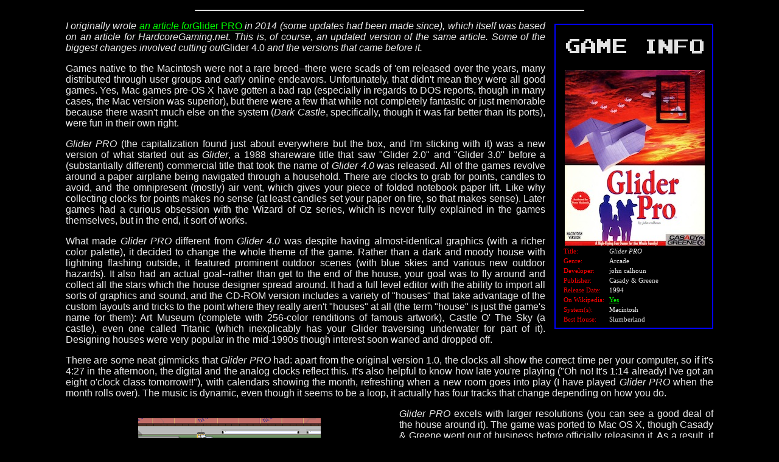

--- FILE ---
content_type: text/html
request_url: http://www.carbon-izer.com/games/gpro/gpro.html
body_size: 8271
content:


<html>

<head>

<title>

Exor's Dungeon - Glider PRO

</title>

<meta name="title" content="Exor's Dungeon - Glider PRO">

<link rel="stylesheet" type="text/css" title="def" href="../new-css-games.css">



</head>

<div class=main>



<div class=textcolumn>



<p><hr width=60%><p>

<div class=infobox>

<h5><center><img src="../gameinfo.gif" /></center></h5>
<h5><center><img src="http://www.carbon-izer.com/games/gpro/Gliderproboxthumb3.jpg" /></center></h5>
<table class=infobox>

<tr><td class=ginfo><p class=quickinfob>Title:</p></td>

<td><ul><i><li class=info>Glider PRO</i></li>

</ul></td></tr>

<tr><td class=ginfo><p class=quickinfob>Genre:</p></td>

<td><ul><li class=info>Arcade</li>

</ul></td></tr>

<tr>

<td class=ginfo>

<p class=quickinfob>Developer:</p>

</td>

<td>

<ul>

<li class=info>john calhoun</li>

</ul></td></tr>



<tr>

<td class=ginfo>

<p class=quickinfob>Publisher:</p>

</td><td><ul>

<li class=info>Casady & Greene</li>

</ul></td></tr>

<tr><td class=ginfo><p class=quickinfob>Release Date:</p></td>

<td><ul><li class=info>1994</li>

</ul></td></tr>





<tr><td class=ginfo><p class=quickinfob>On Wikipedia:</p></td>

<td><ul><li class=info><a href="https://en.wikipedia.org/wiki/Glider_(video_game)">Yes</a></li>

</ul></td></tr>


<tr><td class=ginfo><p class=quickinfob>System(s):</p></td>

<td><ul><li class=info>Macintosh</li>

</ul></td></tr>



<tr><td class=ginfo><p class=quickinfob>Best House:</p></td>

<td><ul><li class=info>Slumberland</li>

</ul></td></tr>


</table>

</div>

<p><i>I originally wrote <a href="https://web.archive.org/web/20220522141259/http://www.carbon-izer.com/games/gpro/gpro.html">an article for</i>Glider PRO <i></a> in 2014 (some updates had been made since), which itself was based on an article for HardcoreGaming.net. This is, of course, an updated version of the same article. Some of the biggest changes involved cutting out</i>Glider 4.0<i> and the versions that came before it.</i></p>

<p>Games native to the Macintosh were not a rare breed--there were scads of 'em released over the years, many distributed through user groups and early online endeavors. Unfortunately, that didn't mean they were all good games. Yes, Mac games pre-OS X have gotten a bad rap (especially in regards to DOS reports, though in many cases, the Mac version was superior), but there were a few that while not completely fantastic or just memorable because there wasn't much else on the system (<i>Dark Castle</i>, specifically, though it was far better than its ports), were fun in their own right.</p>
<p><i>Glider PRO</i> (the capitalization found just about everywhere but the box, and I'm sticking with it) was a new version of what started out as <i>Glider</i>, a 1988 shareware title that saw "Glider 2.0" and "Glider 3.0" before a (substantially different) commercial title that took the name of <i>Glider 4.0</i> was released. All of the games revolve around a paper airplane being navigated through a household. There are clocks to grab for points, candles to avoid, and the omnipresent (mostly) air vent, which gives your piece of folded notebook paper lift. Like why collecting clocks for points makes no sense (at least candles set your paper on fire, so that makes sense). Later games had a curious obsession with the Wizard of Oz series, which is never fully explained in the games themselves, but in the end, it sort of works.</p>
<p>What made <I>Glider PRO</i> different from <i>Glider 4.0</i> was despite having almost-identical graphics (with a richer color palette), it decided to change the whole theme of the game. Rather than a dark and moody house with lightning flashing outside, it featured prominent outdoor scenes (with blue skies and various new outdoor hazards). It also had an actual goal--rather than get to the end of the house, your goal was to fly around and collect all the stars which the house designer spread around. It had a full level editor with the ability to import all sorts of graphics and sound, and the CD-ROM version includes a variety of "houses" that take advantage of the custom layouts and tricks to the point where they really aren't "houses" at all (the term "house" is just the game's name for them): Art Museum (complete with 256-color renditions of famous artwork), Castle O' The Sky (a castle), even one called Titanic (which inexplicably has your Glider traversing underwater for part of it). Designing houses were very popular in the mid-1990s though interest soon waned and dropped off.</p>
<p>There are some neat gimmicks that <i>Glider PRO</i> had: apart from the original version 1.0, the clocks all show the correct time per your computer, so if it's 4:27 in the afternoon, the digital and the analog clocks reflect this. It's also helpful to know how late you're playing ("Oh no! It's 1:14 already! I've got an eight o'clock class tomorrow!!"), with calendars showing the month, refreshing when a new room goes into play (I have played <I>Glider PRO</i> when the month rolls over). The music is dynamic, even though it seems to be a loop, it actually has four tracks that change depending on how you do.</P>

<div class=imageleft>

<p class=image><a href="http://www.carbon-izer.com/games/gpro/Gliderprogrocery.png"><img src="http://www.carbon-izer.com/games/gpro/Gliderprogrocerycropped2.png"></a></p>

<p class=caption>One of the included houses, "Nemo's Market", has you going through
a small grocery store instead an actual house.</p></div>
<p><i>Glider PRO</i> excels with larger resolutions (you can see a good deal of the house around it). The game was ported to Mac OS X, though Casady & Greene went out of business before officially releasing it. As a result, it was released as freeware and was available on the author's website (courtesy what was then <a href="https://en.wikipedia.org/wiki/MobileMe#.Mac">known as .mac</a>). The Mac OS X version unfortunately lacked the House Editor but was otherwise superior, featuring slightly updated graphics (including a high-res title screen and some translucent effects). Sadly, this version was never released with a Universal Binary, rendering it unplayable on Macs with Lion or beyond.</p>
<p>I even bought another game by the same author, published under the "Soft Dorothy" brand (there's that Wizard of Oz reference again), <a href="https://toucharcade.com/2011/09/29/a-close-flyby-of-mac-classic-glider-classic-for-ios/">simply called <i>Glider Classic</i></a> but it wasn't the same, just mostly designed as a "casual" iOS game. I don't even think it's on the App Store anymore. Luckily, <i>Glider PRO</i>'s legacy has outlived <i>Glider Classic</i>.</p> 

<div class=imageright>

<p class=image><a href="9 rooms.png"><img src="9 rooms.png" height="281" width="400"></a></p>

<p class=caption>One of the included houses, "Nemo's Market", has you going through
a small grocery store instead an actual house.</p></div>
<p>Thanks to the source code being released in 2016, an open-source port was released for modern systems (including Windows for the first time) under the name "<a href="https://galeforcegames.itch.io/aerofoil">Aerofoil</a>" though uses different fonts due to some fonts being used being proprietary Apple fonts. It's also based on the classic Mac OS port (House Editor yes, translucent effects no). The older version of this page had a zipped version of <i>Glider PRO</i> for Macs (OS 9 and OS X) which was available <a href="gpro_full.zip">here</a> and for more check out <a href="https://macintoshgarden.org/games/glider-pro">Macintosh Garden</a>.</p>

<p>One more thing--I've got a working walkthrough of <a href="http://www.carbon-izer.com/games/gpro/gp-walkthrough.txt">the complex Slumberland</a> in process. Without major spoilers, it explains how to get the first star (legitimately, though there are a few hints if you want to get it a bit quicker). Let me know if you want to see it continued.</p> 

<!--unused content: 
http://www.carbon-izer.com/games/gpro/Glider3baddies.png 
http://www.carbon-izer.com/games/gpro/Glider4title.png -->

<p>FINAL RATING:&nbsp;&nbsp;&nbsp;<img src="http://www.carbon-izer.com/games/_ratings/good.gif" /></p> 


<!--
<p class=date>June 1 2014</p>-->

<p class=backbutton><a href="../index_games.html">Back...</a></p>

--- FILE ---
content_type: text/css
request_url: http://www.carbon-izer.com/games/new-css-games.css
body_size: 2544
content:
body { text-align:center; background-color:black; }
a:link { color:#00ff00; }
a:visited { color:#008101; }



div.main { background-color:black; border:0px; padding:0px; letter-spacing:0px; margin-left:100px; margin-right:100px; display:table}


table.infobox { text-align:left; padding-right:5px; padding-bottom:5px; }
div.infobox  { margin-left:15px; margin-right:auto; text-align:left; margin-top:5px; border:2px solid blue; display:table; float:right }
div.infobox > table > tbody > tr > td > ul { list-style-type: none; margin: 0;  padding-left: 0; }


div.imageright { float:right; margin-left:10px; margin-bottom:5px }
div.imageleft { float:left; margin-right:10px; margin-bottom:5px }

tr { text-align:center; }

td { vertical-align:middle;}


td.ginfo { vertical-align:top; padding-right:5px; }
td.quickinfoh { padding-left: 5px; padding-top:5px; }






table.essential { vertical-align:middle; padding:0px; letter-spacing:0px; border-spacing: 10px; border-collapse:collapse; border:2px solid #A0A0A0; }
td.essential { padding:5px; padding-bottom:0px; padding-left:0px;  border:1px solid #A0A0A0; text-align:center; }
p.essentialimage { padding-bottom:0px; text-align:center; margin-left:5px; margin-right:0px;}
p.essential { font-size:13px; text-align:center; }




div.section { width:100%; margin: auto; display:table; border-spacing:10px; }
div.section:after { content: " ";
    display: block;
    clear: both;
    visibility: hidden; }
div.textcolumn { width:1200px; vertical-align:top; display: table-cell; }



p { text-align:justify; font-size:16px; font-family:Helvetica; color:#Ebebeb; }
li { text-align:justify; font-size:16px; }
li.info { text-align:justify; font-size:11px; font-family:Verdana; color:#Ebebeb;}
p.hidden { text-align:justify; font-size:16px; font-family:Helvetica; color:black; }
p.quickinfo { margin-bottom:0px; }
p.quickinfob { margin-bottom:0px; padding-left:10px; font-size:11px; font-family:Verdana; color:#ff0000; }
p.backbutton {text-align:justified; font-size:14px; font-family:Helvetica; color:#EBEBEB; margin-top:10px; padding-bottom:40px }
p.image { text-align:center; vertical-align:bottom; }
p.caption { text-align:center; font-size:10px; font-style:italic; padding-bottom:10px; margin-top:5px; }
p.date {text-align:justified; font-size:14px; font-family:Helvetica; color:#EBEBEB; margin-top:25px; }


h5 { font-size:14px; font-weight:bold; margin-left:2px; margin-top: 3px; margin-bottom:0; }


blockquote {text-align:justify; font-size:12px; font-weight:bold; }

img { border:0px; }




}
